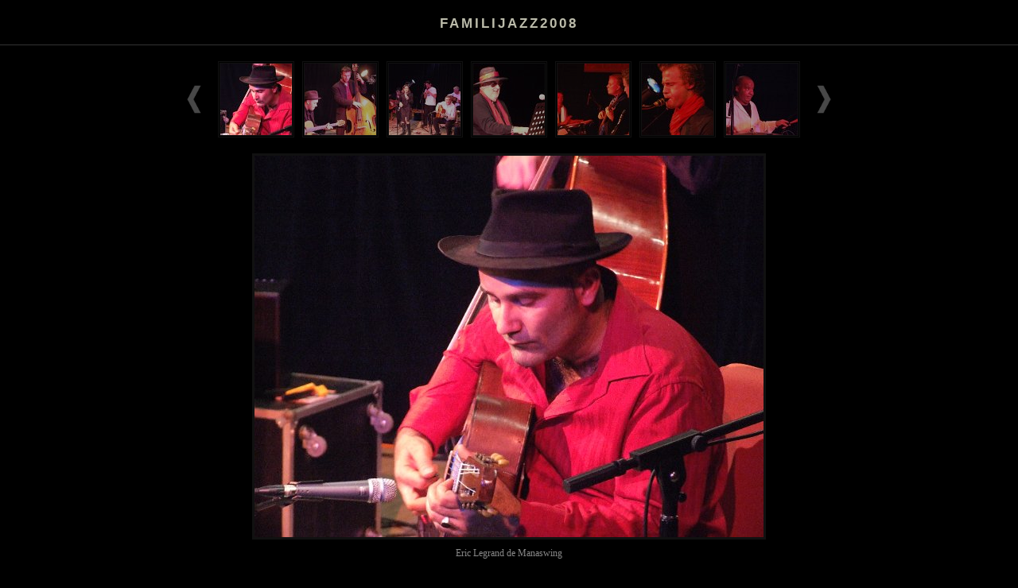

--- FILE ---
content_type: text/html
request_url: http://familijazz.com/images/album_2008/index.html
body_size: 3782
content:
<!DOCTYPE html PUBLIC "-//W3C//DTD XHTML 1.0 Transitional//EN" "http://www.w3.org/TR/xhtml1/DTD/xhtml1-transitional.dtd">
<html xmlns="http://www.w3.org/1999/xhtml" lang="en" xml:lang="en">	
	<!-- saved from url=(0014)about:internet -->
<head>
			
			
			
			
			
			
			
			
			
			
			
			
		<title>FAMILIJAZZ2008</title>
				
<meta http-equiv="content-type" content="text/html; charset=UTF-8" />
<meta name="title" content="FAMILIJAZZ2008" />
<meta name="keywords" content="FAMILIJAZZ2008, FAMILIJAZZ2008, jAlbum 9, Galleria" />
<meta name="description" content="FAMILIJAZZ2008" />
<meta property="og:title" content="FAMILIJAZZ2008" />
<meta property="og:site_name" content="Jalbum" />
<meta property="fb:app_id" content="140299612674733" />
		<link href="res/galleria/galleria.css" rel="stylesheet" type="text/css" />
		<link href="res/index.css" rel="stylesheet" type="text/css" />		
		<link href="res/common.css" rel="stylesheet" type="text/css" />
		<style type="text/css">
	.thumbnails li {
		width: 90px;
		height: 90px;
	}

	#middle_container {
		height: 510px;
	}

	#scroller_container {
		margin-top: 20px;
		margin-bottom: 10px;
		width: 812px;	
	}

	#image_scroller {
		margin: 0 10px 0 20px;
		width: 742px;
	}
	
	#thumbnails_container {
		width: 1272px;
	}
	
	#scroller_container,
	#image_scroller,
	#thumbnails_container {
		height: 106px;
	}
	
	#folders_container {
		;
	}		
	
	.folders {
		width: 0px;
	}
	
	.folders li {
		width: 106px;
		height: 106px;
	}
	
	.caption,
	.description {
		width: 742px;
	}
</style>
		<script src="res/jquery.js" type="text/javascript"></script>
			<script src="res/jquery.hotkeys.js" type="text/javascript"></script>
	<script src="res/galleria/jquery.galleria.js" type="text/javascript"></script>
	<script src="res/jquery.scrollimages.js" type="text/javascript"></script>	
	<script type="text/javascript"><!--//--><![CDATA[//><!--	
		$(function() {
			$("#thumbnails_container").imageScroller({
				onBeforeScroll: function() { $.galleria.stop() },
				onScroll: function() { $.galleria.start() }, 
				duration: 120, 
				imageWidth: 106, 
				size: 7,
				fastSteps: 5
			});
			
			var formattedThumbnailOpacity = 67/100;
			
			$(".thumbnails_unstyled").addClass("thumbnails");
			$("ul.thumbnails").galleria({
				history: false,
				clickNext: true,
				insert: "#main_image",
				onImage: function(image, caption, thumb) {
					var extras = $("#extras").css("display", "none").empty();
					image.css("display", "none").fadeIn(500);
					caption.css("display", "none").fadeIn(500);
					
					if (false) {
						var extrasList = $("<ul></ul>");
						extrasList.addMetadata("Date", thumb.data("originalDate"));
						extrasList.addMetadata("Camera", thumb.data("cameraModel"));
						extrasList.addMetadata("Exposure time", thumb.data("exposureTime"));
						extrasList.addMetadata("ISO", thumb.data("isoEquivalent"));
						extrasList.addMetadata("Aperture", thumb.data("aperture"));
						extrasList.addMetadata("Focus distance", thumb.data("focusDistance"));
						extrasList.addMetadata("Focal length", thumb.data("focalLength35mm"));
						extrasList.addMetadata("Keywords", thumb.data("keywords"));
						if (extrasList.children().length > 0) {
							extras.append(extrasList);						
							extrasList.find(":first-child").addClass("first");
							extras.css({ 
								width : (image.outerWidth() - (5 * 2) + 100) + "px" 
							}).fadeIn(500);
						}
					}
					
					var li = thumb.parents("li");
					li.siblings().children("img.selected").fadeTo(500, formattedThumbnailOpacity);
					thumb.fadeTo("fast", 1).addClass("selected");
					image.attr("title", "Next image");
					
					var original = thumb.data("original");
					if (original) {
						var originalLink = $("<a></a>").attr("href", original).text("Download original");
						caption.append(" (").append(originalLink).append(")");
					}
				},
				onThumb: function(thumb) {
					var li = thumb.parents("li");
					var fadeTo = li.is(".active") ? "1" : formattedThumbnailOpacity;
					thumb.css({display: "none", opacity: fadeTo}).fadeIn(1500);
					thumb.hover(
						function() { 
							thumb.fadeTo("fast", 1);		
						},
						function() {
							li.not(".active").children("img").fadeTo("fast", formattedThumbnailOpacity);
						}
					)
				},
				preloads: 3,
				fastSteps: 5,
				onPrev: function() {
					$.imageScroller.scrollLeft();
				},
				onNext: function() {
					$.imageScroller.scrollRight();
				},
				onPrevFast: function() {
					$.imageScroller.fastScrollLeft();
				},
				onNextFast: function() {
					$.imageScroller.fastScrollRight();
				},
				enableSlideshow : false,
				autostartSlideshow : false,
				slideshowDelay : 3000,
				onSlideshowPlayed : function() {
					$('.play').hide();
					$('.pause').show();	
				},
				onSlideshowPaused : function() {
					$('.play').show();
					$('.pause').hide();
				}
			});
			
			$.galleria.loader = $("<div></div>").addClass("loader").append($(new Image()).attr("src","res/loader.gif").attr("title","Loading..."));
			
			prepareArrow = function(arrow) {
				arrow.css({display: "none", opacity: 0.5, "padding-top": "28px"}).fadeIn( 1000);			
				arrow.hover(
					function() {
						arrow.fadeTo("fast", 1);
					},
					function() {
						arrow.fadeTo("fast", 0.5);			
					}
				);	
			}
			
			var leftArrow = $("#left_arrow");
			prepareArrow(leftArrow);
			leftArrow.click(function() {
				$.galleria.prev();	
			});
			
			var rightArrow = $("#right_arrow");
			prepareArrow(rightArrow);
			rightArrow.click(function() {
				$.galleria.next();
			});
			
			if (false) {
				var leftFastArrow = $("#left_fast_arrow");
				prepareArrow(leftFastArrow);
				leftFastArrow.click(function() {
					$.galleria.prevFast();
				});
				
				var rightFastArrow = $("#right_fast_arrow");
				prepareArrow(rightFastArrow);
				rightFastArrow.click(function() {
					$.galleria.nextFast();
				});
			}
		});

		$(document).bind("keydown", "left", function() {
			if (!KeyboardNavigation.widgetHasFocus()) {
				$.galleria.prev();
			}
		});
		$(document).bind("keydown", "right", function() {
			if (!KeyboardNavigation.widgetHasFocus()) {
				$.galleria.next();
			}
		});
		$(document).bind("keydown", "space", function() {
			if (!KeyboardNavigation.widgetHasFocus()) {
				$.galleria.toggleSlideshow();
			}
		});

		var KeyboardNavigation = {
			widgetHasFocus: function() {
				if(typeof _jaWidgetFocus != 'undefined' && _jaWidgetFocus) {
					return true;
				}
				return false;
			}
		}
	//--><!]]></script>

	<link rel="alternate" href="album.rss" type="application/rss+xml"/>
</head>
	<body>
		<div id="header">
	<div id="top_container">
			<h1>FAMILIJAZZ2008</h1>
				
	</div>	
	
</div>
		<div id="main">
				<div id="scroller_container">
					<img class="hide" id="left_arrow" src="res/left.png" alt="Scroll left" title="Scroll left" />					
					<div id="image_scroller">
						<ul id="thumbnails_container" class="thumbnails_unstyled">
								<li class="active">
											

									<a href="slides/Eric Legrand de MANASWING.JPG" title="Eric Legrand de Manaswing">
												
										<img src="thumbs/Eric Legrand de MANASWING.JPG" alt="Eric Legrand de Manaswing" title="Eric Legrand de Manaswing" style="width: 90px; height: 90px;" />
									</a>
									<span>width:640;;height:480</span>
								</li>
								
								<li class="">
											

									<a href="slides/Manaswing.JPG" title="Manaswing">
												
										<img src="thumbs/Manaswing.JPG" alt="Manaswing" title="Manaswing" style="width: 90px; height: 90px;" />
									</a>
									<span>width:640;;height:480</span>
								</li>
								
								<li class="">
											

									<a href="slides/Quidam Quartet & Manaswing.JPG" title="Quidam Quintet & Manaswing">
												
										<img src="thumbs/Quidam Quartet & Manaswing.JPG" alt="Quidam Quintet & Manaswing" title="Quidam Quintet & Manaswing" style="width: 90px; height: 90px;" />
									</a>
									<span>width:640;;height:480</span>
								</li>
								
								<li class="">
											

									<a href="slides/Faton Cahen1.jpg" title="Faton Cahen">
												
										<img src="thumbs/Faton Cahen1.jpg" alt="Faton Cahen" title="Faton Cahen" style="width: 90px; height: 90px;" />
									</a>
									<span>width:640;;height:479</span>
								</li>
								
								<li class="">
											

									<a href="slides/Faton Cahen Quartet.JPG" title="Faton Cahen Quartet">
												
										<img src="thumbs/Faton Cahen Quartet.JPG" alt="Faton Cahen Quartet" title="Faton Cahen Quartet" style="width: 90px; height: 90px;" />
									</a>
									<span>width:640;;height:480</span>
								</li>
								
								<li class="">
											

									<a href="slides/Léonard Le Cloarec de Faton Cahen Quartet.JPG" title="Léonard Le Cloarec de Faton Cahen Quartet">
												
										<img src="thumbs/Léonard Le Cloarec de Faton Cahen Quartet.JPG" alt="Léonard Le Cloarec de Faton Cahen Quartet" title="Léonard Le Cloarec de Faton Cahen Quartet" style="width: 90px; height: 90px;" />
									</a>
									<span>width:640;;height:480</span>
								</li>
								
								<li class="">
											

									<a href="slides/Mokhtar Samba.JPG" title="Mokhtar Samba">
												
										<img src="thumbs/Mokhtar Samba.JPG" alt="Mokhtar Samba" title="Mokhtar Samba" style="width: 90px; height: 90px;" />
									</a>
									<span>width:360;;height:480</span>
								</li>
								
								<li class="">
											

									<a href="slides/Mokhtar Samba Group.jpg" title="Mokhtar Samba Group">
												
										<img src="thumbs/Mokhtar Samba Group.jpg" alt="Mokhtar Samba Group" title="Mokhtar Samba Group" style="width: 90px; height: 90px;" />
									</a>
									<span>width:639;;height:480</span>
								</li>
								
								<li class="">
											

									<a href="slides/Mokhtar Samba Group 2.JPG" title="Mokhtar Samba Group">
												
										<img src="thumbs/Mokhtar Samba Group 2.JPG" alt="Mokhtar Samba Group" title="Mokhtar Samba Group" style="width: 90px; height: 90px;" />
									</a>
									<span>width:640;;height:480</span>
								</li>
								
								<li class="">
											

									<a href="slides/Petteri Parviainen de Faton cahen Quartet.jpg" title="Petteri Parviainen de Faton Cahen Quartet">
												
										<img src="thumbs/Petteri Parviainen de Faton cahen Quartet.jpg" alt="Petteri Parviainen de Faton Cahen Quartet" title="Petteri Parviainen de Faton Cahen Quartet" style="width: 90px; height: 90px;" />
									</a>
									<span>width:567;;height:480</span>
								</li>
								
								<li class="">
											

									<a href="slides/Sébastien Willart Quintet1.jpg" title="Sébastien Willart Quintet">
												
										<img src="thumbs/Sébastien Willart Quintet1.jpg" alt="Sébastien Willart Quintet" title="Sébastien Willart Quintet" style="width: 90px; height: 90px;" />
									</a>
									<span>width:640;;height:480</span>
								</li>
								
								<li class="">
											

									<a href="slides/Sébastien Willart Quintet 2.jpg" title="Sébastien Willart Quintet">
												
										<img src="thumbs/Sébastien Willart Quintet 2.jpg" alt="Sébastien Willart Quintet" title="Sébastien Willart Quintet" style="width: 90px; height: 90px;" />
									</a>
									<span>width:639;;height:480</span>
								</li>
								
						</ul>
						<div class="clear"></div>
					</div>					
					<img class="hide" id="right_arrow" src="res/right.png" alt="Scroll right" title="Scroll right" />
					
					<div class="clear"></div>
				</div>
				<div class="clear"></div>
				<div id="middle_container">
					<div id="main_image"></div>
					<div id="extras"></div>
				</div>
			<div class="clear"></div>	
		</div>
		<div class="clear"></div>
		<div id="footer">
		<p id="bottom_container">
			Photo album created with <a href="http://jalbum.net" target="_blank" title="jAlbum 9">jAlbum 9</a> and <a href="http://jalbum.net/skins/skin/Galleria" title="Galleria">Galleria</a>.<br />Create <a href="http://jalbum.net">online photo albums</a> with jAlbum
		</p>
	
</div>
		
	<div id="jalbumwidgetcontainer"></div>
<script type="text/javascript" charset="utf-8"><!--//--><![CDATA[//><!--
_jaSkin = "Galleria";
_jaStyle = "Dark.css";
_jaVersion = "9.5";
_jaGeneratorType = "desktop";
_jaLanguage = "fr";
_jaPageType = "index";
_jaRootPath = ".";
var script = document.createElement("script");
script.type = "text/javascript";
script.src = "http://jalbum.net/widgetapi/load.js";
document.getElementById("jalbumwidgetcontainer").appendChild(script);
//--><!]]></script>

</body>
</html>


--- FILE ---
content_type: text/css
request_url: http://familijazz.com/images/album_2008/res/common.css
body_size: 601
content:
body {
	background-color: #000000;
	color: #bbbbaa;
}

a:link,
a:visited {
	color: #606060;
}

a:active,
a:hover {
	color: #919191;
}
	
#folders_container,
#bottom_container,
#top_container {
	border-width: 1px;	
}
	
#right_arrow,
#left_arrow,
#right_fast_arrow,
#left_fast_arrow {
	height: 40px;
	width: 20px;
}

#right_fast_arrow,
#left_fast_arrow {
	margin: 0 20px;
}

#bottom_container {
	margin-top: 30px;
}
	
#main_image .loader,
#main_image img {
	border: solid 3px #111111;
}
	
#extras {
	border: solid 1px #111111;
	margin: 10px auto;		
	padding: 5px;
}

#extras ul li {
	border-left-color: #bbbbaa;
}

#bottom_container {
	border-top-color: #333333;	
}

#folders_container,
#top_container {
	border-bottom-color: #333333;
}

.description {
	color: #888888;
}

.caption {
	color: #888888;
}

.thumbnails li {
	margin: 0 10px 10px 0;	
	border: double 3px #111111;
	background-color: #000000;
}

.thumbnails li.active {
  border: double 3px #111111;
}

.folders li a {
	background-color: #000000;
	border-style: double;
	border-width: 3px;
	border-color: #111111;
	margin-right: 10px;				
	height: 90px; 
	width: 90px;
}

#slideshow {
	font-size:0.8em;	
}


--- FILE ---
content_type: application/javascript
request_url: http://familijazz.com/images/album_2008/res/galleria/jquery.galleria.js
body_size: 6899
content:
/**
 * Galleria (http://monc.se/kitchen)
 *
 * Galleria is a javascript image gallery written in jQuery. 
 * It loads the images one by one from an unordered list and displays thumbnails when each image is loaded. 
 * It will create thumbnails for you if you choose so, scaled or unscaled, 
 * centered and cropped inside a fixed thumbnail box defined by CSS.
 * 
 * The core of Galleria lies in it's smart preloading behaviour, snappiness and the fresh absence 
 * of obtrusive design elements. Use it as a foundation for your custom styled image gallery.
 *
 * MAJOR CHANGES v.FROM 0.9
 * Galleria now features a useful history extension, enabling back button and bookmarking for each image.
 * The main image is no longer stored inside each list item, instead it is placed inside a container
 * onImage and onThumb functions lets you customize the behaviours of the images on the site
 *
 * Tested in Safari 3, Firefox 2, MSIE 6, MSIE 7, Opera 9
 * 
 * Version 1.0
 * Februari 21, 2008
 *
 * Copyright (c) 2008 David Hellsing (http://monc.se)
 * Licensed under the GPL licenses.
 * http://www.gnu.org/licenses/gpl.txt
 **/
;(function($){

var $$;

/**
 * 
 * @desc Convert images from a simple html <ul> into a thumbnail gallery
 * @author David Hellsing
 * @version 1.0
 *
 * @name Galleria
 * @type jQuery
 *
 * @cat plugins/Media
 * 
 * @example $('ul.gallery').galleria({options});
 * @desc Create a a gallery from an unordered list of images with thumbnails
 * @options
 *   insert:   (selector string) by default, Galleria will create a container div before your ul that holds the image.
 *             You can, however, specify a selector where the image will be placed instead (f.ex '#main_img')
 *   history:  Boolean for setting the history object in action with enabled back button, bookmarking etc.
 *   onImage:  (function) a function that gets fired when the image is displayed and brings the jQuery image object.
 *             You can use it to add click functionality and effects.
 *             f.ex onImage(image) { image.css('display','none').fadeIn(); } will fadeIn each image that is displayed
 *   onThumb:  (function) a function that gets fired when the thumbnail is displayed and brings the jQuery thumb object.
 *             Works the same as onImage except it targets the thumbnail after it's loaded.
 *
**/
$$ = $.fn.galleria = function($options) {
	
	// check for basic CSS support
	if (!$$.hasCSS()) { return false; }
	
	// init the modified history object
	$.historyInit($$.onPageLoad);
	
	// set default options
	var $defaults = {
		insert      : '.galleria_container',
		history     : true,
		clickNext   : true,
		onImage     : function(image,caption,thumb) {},
		onThumb     : function(thumb) {},
		onPrev		: function() {},
		onNext		: function() {},
		onPrevFast	: function() {},
		onNextFast	: function() {},
		enableSlideshow : true,
		autostartSlideshow : false,
		slideshowDelay : 3000,
		onSlideshowPlayed : function() {},
		onSlideshowPaused : function() {},
		preloads	: 3,
		fastSteps	: 3
	};
	

	// extend the options
	var $opts = $.extend($defaults, $options);
	
	// bring the options to the galleria object
	for (var i in $opts) {
		$.galleria[i]  = $opts[i];
	}
	
	// if no insert selector, create a new division and insert it before the ul
	var _insert = ($($opts.insert).is($opts.insert)) ? 
		$($opts.insert) : 
		jQuery(document.createElement('div')).insertBefore(this);
		
	// create a wrapping div for the image
	var _div = $(document.createElement('div')).addClass('galleria_wrapper');
	
	// create a caption span
	var _span = $(document.createElement('span')).addClass('caption');
	
	// inject the wrapper in in the insert selector
	_insert.addClass('galleria_container').append(_div).append(_span);
	
	//-------------
	
	return this.each(function(){
		
		// add the Galleria class
		$(this).addClass('galleria');
		
		// loop through list
		$(this).children('li').each(function(i) {
			
			// bring the scope
			var _container = $(this);
			                
			// build element specific options
			var _o = $.meta ? $.extend({}, $opts, _container.data()) : $opts;
			
			// remove the clickNext if image is only child
			_o.clickNext = $(this).is(':only-child') ? false : _o.clickNext;
			
			/************************** Modified to get faster loads ******************************************/
			
			// try to fetch an anchor
			var _a = $(this).find('a');
			
			// reference the original image as a variable and hide it
			var _img = $(this).children('img').css('display','none');
			
			// extract the original source
			var _src = _a.attr('href');
			
			// Added for faster loads
			if (i < _o.preloads) {
				$.galleria.queue.push(_src);
			}
			
			// find a title
			var _title = _a.attr('title');

			// check url and activate container if match
			if (_o.history && (window.location.hash && window.location.hash.replace(/\#/,'') == _src)) {
				_container.siblings('.active').removeClass('active');
				_container.addClass('active');
			}
			
			var _thumb = _a.find('img').addClass('thumb').css('display','none');
			_thumb.toData(_a.siblings('span'));
			_a.replaceWith(_thumb);
			
			// center thumbnails.
			_thumb.css({
				marginLeft: (_thumb.width > 0 ? (-( _thumb.width() - _container.width() )/2) : 0), 
				marginTop: (_thumb.height > 0 ? (-( _thumb.height() - _container.height() )/2) : 0) 
			});
			
			// add the rel attribute
			_thumb.attr('rel',_src);
			
			// add the title attribute
			_thumb.attr('title',_title);
			
			// add the click functionality to the _thumb
			_thumb.click(function() {
				$.galleria.activate(_src);
			});
			
			// hover classes for IE6
			_thumb.hover(
				function() { $(this).addClass('hover'); },
				function() { $(this).removeClass('hover'); }
			);
			_container.hover(
				function() { _container.addClass('hover'); },
				function() { _container.removeClass('hover'); }
			);

			// prepend the thumbnail in the container
			_container.prepend(_thumb);
			
			// show the thumbnail
			_thumb.css('display','block');
			
			// call the onThumb function
			_o.onThumb(jQuery(_thumb));
			
			// check active class and activate image if match
			if (_container.hasClass('active')) {
				$.galleria.activate(_src);
			}
			
			// finally delete the original image
			_img.remove();
				
			/********************************************************************/									
		});
		
		// Added for faster loading. Init loading.
		var _first = $.galleria.nextInQueue();
		if (_first != null) {
			$.galleria.preload(_first);
		}
		
		// Added to enable slideshow.
		if ($.galleria.enableSlideshow && $.galleria.autostartSlideshow) {
			$.galleria.playSlideshow();
		}
	});
};

/**
 *
 * @name NextSelector
 *
 * @desc Returns the sibling sibling, or the first one
 *
**/
$$.nextSelector = function(selector) {
	return $(selector).is(':last-child') ?
		   $(selector).siblings(':first-child') :
    	   $(selector).next();
    	   
};

/**
 *
 * @name previousSelector
 *
 * @desc Returns the previous sibling, or the last one
 *
**/
$$.previousSelector = function(selector) {
	return $(selector).is(':first-child') ?
		   $(selector).siblings(':last-child') :
    	   $(selector).prev();
    	   
};

/**
 * Added to enable fast stepping
 *
**/
$$.stepSelector = function(selector, steps) {
	var _s = $(selector).parent().find('> li');
	var _i = _s.index(selector) + steps;
	var _l = _s.length;
	if (_i > (_l - 1)) {
		_i -= _l;
	} else if (_i < 0) {
		_i += _l;	
	}
	return $(selector).parent().find(':nth-child(' + (_i + 1) + ')');
};

/**
 *
 * @name hasCSS
 *
 * @desc Checks for CSS support and returns a boolean value
 *
**/
$$.hasCSS = function()  {
	$('body').append(
		$(document.createElement('div')).attr('id','css_test')
		.css({ width:'1px', height:'1px', display:'none' })
	);
	var _v = ($('#css_test').width() != 1) ? false : true;
	$('#css_test').remove();
	return _v;
};

/**
 *
 * @name onPageLoad
 *
 * @desc The function that displays the image and alters the active classes
 *
 * Note: This function gets called when:
 * 1. after calling $.historyInit();
 * 2. after calling $.historyLoad();
 * 3. after pushing "Go Back" button of a browser
 *
**/
$$.onPageLoad = function(_src) {	
	
	// get the wrapper
	var _wrapper = $('.galleria_wrapper');
	
	// get the thumb
	// Modified to work with latest version of jQuery
	var _thumb = $('.galleria img[rel="'+_src+'"]');
	
	if (_src) {
		
		// new hash location
		if ($.galleria.history) {
			window.location = window.location.href.replace(/\#.*/,'') + '#' + _src;
		}
		
		// alter the active classes
		_thumb.parents('li').siblings('.active').removeClass('active');
		_thumb.parents('li').addClass('active');
	
		// define a new image
		// Modified for faster loads
		var _loader = $.galleria.loader;
		if (!$.galleria.isLoaded(_src) && _loader != null) {
			var _width = _thumb.data('width');
			var _height = _thumb.data('height');
			_wrapper.empty().append(_loader.css({ 
				'width' : _width + 'px',
				'height' : _height + 'px',
				'display' : 'none' }).fadeIn('fast'));
			_loader.children('img').css('marginTop', (_height/3) + 'px');
			_wrapper.siblings('.caption').empty();
			
			// Also hide siblings to parent of wrapper
			// Added to remove additional metadata
			_wrapper.parent().siblings().hide();
		}
		var _img = $.galleria.loadImage(_src, function() {
			// empty the wrapper and insert the new image
			_wrapper.empty().append($(this));
	
			// insert the caption
			// Modified to allow html in captions
			_wrapper.siblings('.caption').html(_thumb.attr('title'));
			
			// fire the onImage function to customize the loaded image's features
			$.galleria.onImage($(this),_wrapper.siblings('.caption'),_thumb);
			
			// add clickable image helper
			if($.galleria.clickNext) {
				$(this).css('cursor','pointer').click(function() { $.galleria.next(); })
			}
			
			// Added to deal with weird resize bug in IE
			$(this).removeAttr('width');
			$(this).removeAttr('height');		
		}).addClass('replaced');
	} else {
		
		// clean up the container if none are active
		_wrapper.siblings().andSelf().empty();
		
		// remove active classes
		$('.galleria li.active').removeClass('active');
	}

	// place the source in the galleria.current variable
	$.galleria.current = _src;
};

/**
 *
 * @name jQuery.galleria
 *
 * @desc The global galleria object holds four constant variables and four public methods:
 *       $.galleria.history = a boolean for setting the history object in action with named URLs
 *       $.galleria.current = is the current source that's being viewed.
 *       $.galleria.clickNext = boolean helper for adding a clickable image that leads to the next one in line
 *       $.galleria.next() = displays the next image in line, returns to first image after the last.
 *       $.galleria.prev() = displays the previous image in line, returns to last image after the first.
 *       $.galleria.activate(_src) = displays an image from _src in the galleria container.
 *       $.galleria.onImage(image,caption) = gets fired when the image is displayed.
 *
**/
$.extend({galleria : {
	current : '',
	onImage : function(){},
	activate : function(_src) { 
		if ($.galleria.history) {
			$.historyLoad(_src);
			// Add to support widgets when history plugin is enabled.
			if (typeof _ja_W != 'undefined' && typeof _ja_W.ReloadBar == 'function') {
                _ja_W.ReloadBar();
            }
		} else {
			$$.onPageLoad(_src);
		}
	},
	// Added to enable fast stepping
	getByStepping : function(steps) {
		return $($$.stepSelector($('.galleria img[rel="'+$.galleria.current+'"]').parents('li'), steps)).find('img').attr('rel');
	},
	// Added for faster loads
	getNext : function() {
		return $($$.nextSelector($('.galleria img[rel="'+$.galleria.current+'"]').parents('li'))).find('img').attr('rel');
	},
	// Added to enable fast stepping
	nextFast : function() {
		if (!$.galleria.stopped) {
			$.galleria.activate($.galleria.getByStepping($.galleria.fastSteps));
			$.galleria.onNextFast();
		}
	},
	next : function() {		
		// Added to keep thumbnail scroller in sync with main image		
		if (!$.galleria.stopped) {
		
			// Modified to work with latest version of jQuery
			$.galleria.activate($.galleria.getNext());
			
			// Added additional callback
			$.galleria.onNext();
			
			// Added additional preloads
			var _next = $.galleria.getNext();
			if (!$.galleria.isLoaded(_next) && !$.galleria.isQueued(_next)) {
				$.galleria.queue.push(_next)
			}
			if ($.galleria.queue.length > 0) {
				$.galleria.preload($.galleria.nextInQueue());
			}
		}
	},
	getPrev : function() {
		return $($$.previousSelector($('.galleria img[rel="'+$.galleria.current+'"]').parents('li'))).find('img').attr('rel');
	},
	// Added to enable fast stepping
	prevFast : function() {
		if (!$.galleria.stopped) {
			$.galleria.activate($.galleria.getByStepping(-$.galleria.fastSteps));
			$.galleria.onPrevFast();
		}
	},
	prev : function() {
		// Added to keep thumbnail scroller in sync with main image				
		if (!$.galleria.stopped) {
		
			// Modified to work with latest version of jQuery
			$.galleria.activate($.galleria.getPrev());
			
			// Added additional callback
			$.galleria.onPrev();
			
			// Added additional preloads
			var _prev = $.galleria.getPrev();
			if (!$.galleria.isLoaded(_prev) && !$.galleria.isQueued(_prev)) {
				$.galleria.queue.push(_prev)
			}
			if ($.galleria.queue.length > 0) {
				$.galleria.preload($.galleria.nextInQueue());
			}
		}
	},	
	// Added to enable faster loads
	queue : new Array(),
	loaded : new Array(),
	isQueued : function(_src) {
		return $.inArray(_src, $.galleria.queue) > -1;	
	},
	isLoaded : function(_src) {
		return $.inArray(_src, $.galleria.loaded) > -1;
	},
	nextInQueue : function() {
		if ($.galleria.queue.length > 0) {
			var _next = $.galleria.queue.shift();
			if ($.galleria.isLoaded(_next)) {
				return $.galleria.nextInQueue();
			}
			return _next;
		}
		return null;
	},
	preload : function(_src) {
		return $.galleria.loadImage(_src, function() {				
			if ($.galleria.queue.length > 0) {
				var _next = $.galleria.nextInQueue();
				if (_next != null) {
					$.galleria.preload(_next);
				}
			}
		});
	},
	loadImage : function(_src, _onLoad) {
		$.galleria.loaded.push(_src);
		var _img = $(new Image());
		if (typeof _onLoad == 'function') {
			_img.load(_onLoad);
		}
		return _img.attr('src',_src);
	}, 
	// Added to keep thumbnail scroller in sync with main image	
	stopped : false,
	start : function() {
		$.galleria.stopped = false;
	},
	stop : function() {
		$.galleria.stopped = true;
	},
	loader : null,
	// Added to enable slideshow.
	playingSlideshow : false,
	slideshowTimer : null,
	slideshow : function() {
		$.galleria.slideshowTimer = setTimeout(function() { 
			$.galleria.next(); 
			$.galleria.slideshow(); 
		}, $.galleria.slideshowDelay)
	},
	playSlideshow : function() {
		if (!$.galleria.playingSlideshow) {
			$.galleria.slideshow();
			$.galleria.playingSlideshow = true;		
		}
		$.galleria.onSlideshowPlayed();			
	},
	pauseSlideshow : function() {
		if ($.galleria.playingSlideshow) {
			$.galleria.playingSlideshow = false;
			if ($.galleria.slideshowTimer) {
				clearTimeout($.galleria.slideshowTimer);
			}
			$.galleria.onSlideshowPaused();
		}
	},
	toggleSlideshow : function() {
		if ($.galleria.playingSlideshow) {
			$.galleria.pauseSlideshow();
		} else {
			$.galleria.playSlideshow();
		}
	}
}
});

})(jQuery);


/**
 *
 * Extension to copy formatted data from the rel attribute to the element data.
 * Format: rel='key1:value1;;key2:value2'
 *
**/
(function($) {
	$.fn.toData = function(element) {
		var cont = element.text();
		var arr = cont.split(';;');	
		for (var i = 0; i < arr.length; i++) {
			var len = arr[i].length;
			if (len > 2) {
				var cIndex = arr[i].indexOf(':');
				if (cIndex > 0 && cIndex < len-2) {
					var key = arr[i].substring(0, cIndex);
					var val = arr[i].substring(cIndex+1, len);		
					this.data(key, val);
				}
			}
		}
	}
})(jQuery);


/**
 *
 * Packed history extension for jQuery
 * Credits to http://www.mikage.to/
 *
**/
jQuery.extend({historyCurrentHash:undefined,historyCallback:undefined,historyInit:function(callback){jQuery.historyCallback=callback;var current_hash=location.hash;jQuery.historyCurrentHash=current_hash;if(jQuery.browser.msie){if(jQuery.historyCurrentHash==''){jQuery.historyCurrentHash='#'}$("body").prepend('<iframe id="jQuery_history" style="display: none;"></iframe>');var ihistory=$("#jQuery_history")[0];var iframe=ihistory.contentWindow.document;iframe.open();iframe.close();iframe.location.hash=current_hash}else if($.browser.safari){jQuery.historyBackStack=[];jQuery.historyBackStack.length=history.length;jQuery.historyForwardStack=[];jQuery.isFirst=true}jQuery.historyCallback(current_hash.replace(/^#/,''));setInterval(jQuery.historyCheck,100)},historyAddHistory:function(hash){jQuery.historyBackStack.push(hash);jQuery.historyForwardStack.length=0;this.isFirst=true},historyCheck:function(){if(jQuery.browser.msie){var ihistory=$("#jQuery_history")[0];var iframe=ihistory.contentDocument||ihistory.contentWindow.document;var current_hash=iframe.location.hash;if(current_hash!=jQuery.historyCurrentHash){location.hash=current_hash;jQuery.historyCurrentHash=current_hash;jQuery.historyCallback(current_hash.replace(/^#/,''))}}else if($.browser.safari){if(!jQuery.dontCheck){var historyDelta=history.length-jQuery.historyBackStack.length;if(historyDelta){jQuery.isFirst=false;if(historyDelta<0){for(var i=0;i<Math.abs(historyDelta);i++)jQuery.historyForwardStack.unshift(jQuery.historyBackStack.pop())}else{for(var i=0;i<historyDelta;i++)jQuery.historyBackStack.push(jQuery.historyForwardStack.shift())}var cachedHash=jQuery.historyBackStack[jQuery.historyBackStack.length-1];if(cachedHash!=undefined){jQuery.historyCurrentHash=location.hash;jQuery.historyCallback(cachedHash)}}else if(jQuery.historyBackStack[jQuery.historyBackStack.length-1]==undefined&&!jQuery.isFirst){if(document.URL.indexOf('#')>=0){jQuery.historyCallback(document.URL.split('#')[1])}else{var current_hash=location.hash;jQuery.historyCallback('')}jQuery.isFirst=true}}}else{var current_hash=location.hash;if(current_hash!=jQuery.historyCurrentHash){jQuery.historyCurrentHash=current_hash;jQuery.historyCallback(current_hash.replace(/^#/,''))}}},historyLoad:function(hash){var newhash;if(jQuery.browser.safari){newhash=hash}else{newhash='#'+hash;location.hash=newhash}jQuery.historyCurrentHash=newhash;if(jQuery.browser.msie){var ihistory=$("#jQuery_history")[0];var iframe=ihistory.contentWindow.document;iframe.open();iframe.close();iframe.location.hash=newhash;jQuery.historyCallback(hash)}else if(jQuery.browser.safari){jQuery.dontCheck=true;this.historyAddHistory(hash);var fn=function(){jQuery.dontCheck=false};window.setTimeout(fn,200);jQuery.historyCallback(hash);location.hash=newhash}else{jQuery.historyCallback(hash)}}});
